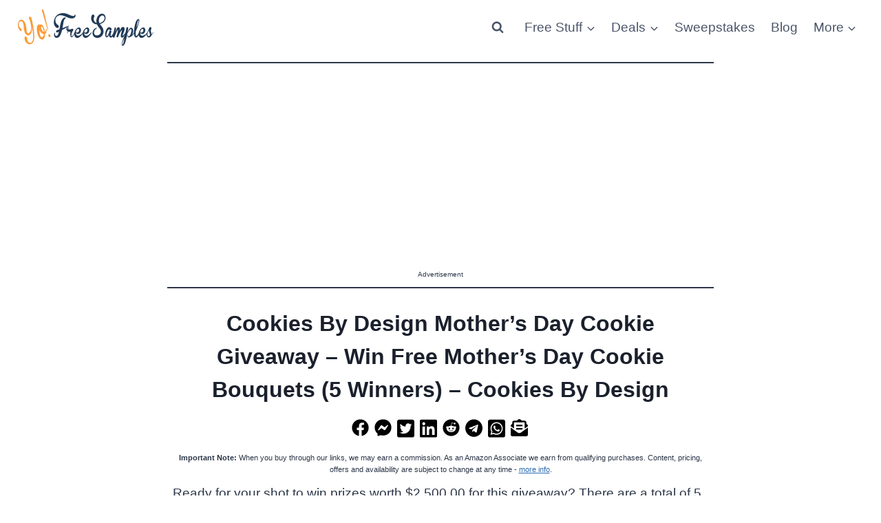

--- FILE ---
content_type: text/html; charset=utf-8
request_url: https://www.google.com/recaptcha/api2/aframe
body_size: 267
content:
<!DOCTYPE HTML><html><head><meta http-equiv="content-type" content="text/html; charset=UTF-8"></head><body><script nonce="zFeuOcHdSLZAqabLGB7I0A">/** Anti-fraud and anti-abuse applications only. See google.com/recaptcha */ try{var clients={'sodar':'https://pagead2.googlesyndication.com/pagead/sodar?'};window.addEventListener("message",function(a){try{if(a.source===window.parent){var b=JSON.parse(a.data);var c=clients[b['id']];if(c){var d=document.createElement('img');d.src=c+b['params']+'&rc='+(localStorage.getItem("rc::a")?sessionStorage.getItem("rc::b"):"");window.document.body.appendChild(d);sessionStorage.setItem("rc::e",parseInt(sessionStorage.getItem("rc::e")||0)+1);localStorage.setItem("rc::h",'1768813782369');}}}catch(b){}});window.parent.postMessage("_grecaptcha_ready", "*");}catch(b){}</script></body></html>